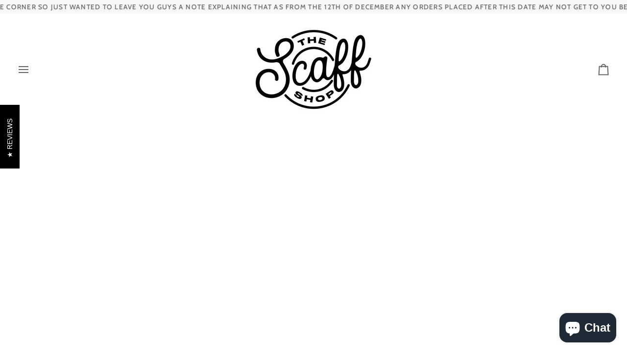

--- FILE ---
content_type: text/css
request_url: https://thescaffshop.com/cdn/shop/t/18/assets/font-settings.css?v=76659521851733079881759403233
body_size: 565
content:
@font-face{font-family:Jost;font-weight:700;font-style:normal;font-display:swap;src:url(//thescaffshop.com/cdn/fonts/jost/jost_n7.921dc18c13fa0b0c94c5e2517ffe06139c3615a3.woff2?h1=dGhlc2NhZmZzaG9wLmNvbQ&h2=dGhlc2NhZmZzaG9wLmFjY291bnQubXlzaG9waWZ5LmNvbQ&h3=dGhlc2NhZmZzaG9wLmNvLnVr&hmac=0537a1837e6a3e7e665ce3287d511ef201c117420c786c1eaba3558bbbd3cb04) format("woff2"),url(//thescaffshop.com/cdn/fonts/jost/jost_n7.cbfc16c98c1e195f46c536e775e4e959c5f2f22b.woff?h1=dGhlc2NhZmZzaG9wLmNvbQ&h2=dGhlc2NhZmZzaG9wLmFjY291bnQubXlzaG9waWZ5LmNvbQ&h3=dGhlc2NhZmZzaG9wLmNvLnVr&hmac=16292683206ed973d7bbdc1275bd97a5d3cab6dd534cd3ca3c370103f7b699ca) format("woff")}@font-face{font-family:Poppins;font-weight:400;font-style:normal;font-display:swap;src:url(//thescaffshop.com/cdn/fonts/poppins/poppins_n4.0ba78fa5af9b0e1a374041b3ceaadf0a43b41362.woff2?h1=dGhlc2NhZmZzaG9wLmNvbQ&h2=dGhlc2NhZmZzaG9wLmFjY291bnQubXlzaG9waWZ5LmNvbQ&h3=dGhlc2NhZmZzaG9wLmNvLnVr&hmac=07c6a6c2a0a4689aa3609662ca8326c010a4a19b80e4e26c05c264ce9ac600ee) format("woff2"),url(//thescaffshop.com/cdn/fonts/poppins/poppins_n4.214741a72ff2596839fc9760ee7a770386cf16ca.woff?h1=dGhlc2NhZmZzaG9wLmNvbQ&h2=dGhlc2NhZmZzaG9wLmFjY291bnQubXlzaG9waWZ5LmNvbQ&h3=dGhlc2NhZmZzaG9wLmNvLnVr&hmac=f1ca35a8bfacaf85f768912e51b6e7f865869ae232a548ada3d28f9bce24f06f) format("woff")}@font-face{font-family:Cabin;font-weight:500;font-style:normal;font-display:swap;src:url(//thescaffshop.com/cdn/fonts/cabin/cabin_n5.0250ac238cfbbff14d3c16fcc89f227ca95d5c6f.woff2?h1=dGhlc2NhZmZzaG9wLmNvbQ&h2=dGhlc2NhZmZzaG9wLmFjY291bnQubXlzaG9waWZ5LmNvbQ&h3=dGhlc2NhZmZzaG9wLmNvLnVr&hmac=66288e7cfeae2c50c449acee7cfc9dc6161ce4c081932824fccf5e3be2f1a379) format("woff2"),url(//thescaffshop.com/cdn/fonts/cabin/cabin_n5.46470cf25a90d766aece73a31a42bfd8ef7a470b.woff?h1=dGhlc2NhZmZzaG9wLmNvbQ&h2=dGhlc2NhZmZzaG9wLmFjY291bnQubXlzaG9waWZ5LmNvbQ&h3=dGhlc2NhZmZzaG9wLmNvLnVr&hmac=ccde85185711c54d0e72e82f42d8ce75325c95d46eeb0d4334ea621ec9e45d74) format("woff")}@font-face{font-family:Jost;font-weight:800;font-style:normal;font-display:swap;src:url(//thescaffshop.com/cdn/fonts/jost/jost_n8.3cf5e98b5ecbf822f9fccf0e49e49a03e21bd8ac.woff2?h1=dGhlc2NhZmZzaG9wLmNvbQ&h2=dGhlc2NhZmZzaG9wLmFjY291bnQubXlzaG9waWZ5LmNvbQ&h3=dGhlc2NhZmZzaG9wLmNvLnVr&hmac=a43194983d3bc634f744d237e2a9558eb400e79c08661e937c63870f34a24c6b) format("woff2"),url(//thescaffshop.com/cdn/fonts/jost/jost_n8.dbe90b7c788249ac8931bcf34b35a1a9cdfaf184.woff?h1=dGhlc2NhZmZzaG9wLmNvbQ&h2=dGhlc2NhZmZzaG9wLmFjY291bnQubXlzaG9waWZ5LmNvbQ&h3=dGhlc2NhZmZzaG9wLmNvLnVr&hmac=b66b346e036347f5ca0f35e58ae9e73c152e8ab81300db90eaf97c3f7804147a) format("woff")}@font-face{font-family:Cabin;font-weight:600;font-style:normal;font-display:swap;src:url(//thescaffshop.com/cdn/fonts/cabin/cabin_n6.c6b1e64927bbec1c65aab7077888fb033480c4f7.woff2?h1=dGhlc2NhZmZzaG9wLmNvbQ&h2=dGhlc2NhZmZzaG9wLmFjY291bnQubXlzaG9waWZ5LmNvbQ&h3=dGhlc2NhZmZzaG9wLmNvLnVr&hmac=7376d485fe807843a3390f436bab59e717da2b4a6b6e46567fbcaed84ebd64dc) format("woff2"),url(//thescaffshop.com/cdn/fonts/cabin/cabin_n6.6c2e65d54c893ad9f1390da3b810b8e6cf976a4f.woff?h1=dGhlc2NhZmZzaG9wLmNvbQ&h2=dGhlc2NhZmZzaG9wLmFjY291bnQubXlzaG9waWZ5LmNvbQ&h3=dGhlc2NhZmZzaG9wLmNvLnVr&hmac=293421ae3fc57b8ca810a46df06b71bffb56958c4101e9483b1f1ef64082f5ac) format("woff")}@font-face{font-family:Poppins;font-weight:500;font-style:normal;font-display:swap;src:url(//thescaffshop.com/cdn/fonts/poppins/poppins_n5.ad5b4b72b59a00358afc706450c864c3c8323842.woff2?h1=dGhlc2NhZmZzaG9wLmNvbQ&h2=dGhlc2NhZmZzaG9wLmFjY291bnQubXlzaG9waWZ5LmNvbQ&h3=dGhlc2NhZmZzaG9wLmNvLnVr&hmac=deb0f1ea81c918ea43fe662be457840ed977ddb45ec20d3ba73ec43998147b11) format("woff2"),url(//thescaffshop.com/cdn/fonts/poppins/poppins_n5.33757fdf985af2d24b32fcd84c9a09224d4b2c39.woff?h1=dGhlc2NhZmZzaG9wLmNvbQ&h2=dGhlc2NhZmZzaG9wLmFjY291bnQubXlzaG9waWZ5LmNvbQ&h3=dGhlc2NhZmZzaG9wLmNvLnVr&hmac=4116bb1f5e05de2160c65495761522a2324ee1d337906b0d53d448b151f4ee7c) format("woff")}@font-face{font-family:Poppins;font-weight:400;font-style:italic;font-display:swap;src:url(//thescaffshop.com/cdn/fonts/poppins/poppins_i4.846ad1e22474f856bd6b81ba4585a60799a9f5d2.woff2?h1=dGhlc2NhZmZzaG9wLmNvbQ&h2=dGhlc2NhZmZzaG9wLmFjY291bnQubXlzaG9waWZ5LmNvbQ&h3=dGhlc2NhZmZzaG9wLmNvLnVr&hmac=f63f64d2e5d2ea7ba2d91fa39fa1ef4bdda433b8bad249b802fbc1dc0b053ed8) format("woff2"),url(//thescaffshop.com/cdn/fonts/poppins/poppins_i4.56b43284e8b52fc64c1fd271f289a39e8477e9ec.woff?h1=dGhlc2NhZmZzaG9wLmNvbQ&h2=dGhlc2NhZmZzaG9wLmFjY291bnQubXlzaG9waWZ5LmNvbQ&h3=dGhlc2NhZmZzaG9wLmNvLnVr&hmac=8d0ad248ded2f3ef16eb627cc3a87ae7e06e18e1e176f029e32a37941da7236f) format("woff")}@font-face{font-family:Poppins;font-weight:500;font-style:italic;font-display:swap;src:url(//thescaffshop.com/cdn/fonts/poppins/poppins_i5.6acfce842c096080e34792078ef3cb7c3aad24d4.woff2?h1=dGhlc2NhZmZzaG9wLmNvbQ&h2=dGhlc2NhZmZzaG9wLmFjY291bnQubXlzaG9waWZ5LmNvbQ&h3=dGhlc2NhZmZzaG9wLmNvLnVr&hmac=e416cf8521ab0b53ae1f106379a6aa567fbbf4e9b294f943a0863b6a6028609f) format("woff2"),url(//thescaffshop.com/cdn/fonts/poppins/poppins_i5.a49113e4fe0ad7fd7716bd237f1602cbec299b3c.woff?h1=dGhlc2NhZmZzaG9wLmNvbQ&h2=dGhlc2NhZmZzaG9wLmFjY291bnQubXlzaG9waWZ5LmNvbQ&h3=dGhlc2NhZmZzaG9wLmNvLnVr&hmac=c3e0170ad3f0381cb003dec461cc43eff482e47fc8e1d297349d934bb81b6893) format("woff")}
/*# sourceMappingURL=/cdn/shop/t/18/assets/font-settings.css.map?v=76659521851733079881759403233 */
